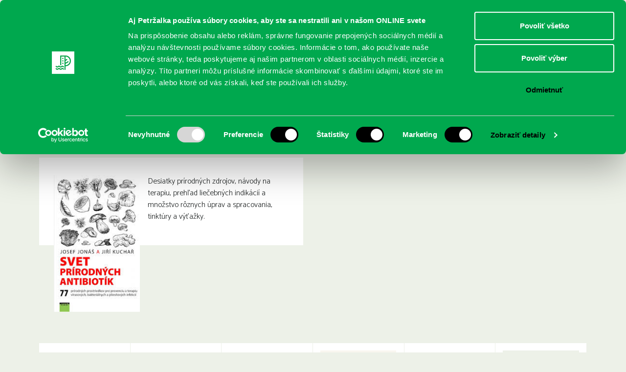

--- FILE ---
content_type: text/html; charset=utf-8
request_url: https://www.google.com/recaptcha/api2/aframe
body_size: 265
content:
<!DOCTYPE HTML><html><head><meta http-equiv="content-type" content="text/html; charset=UTF-8"></head><body><script nonce="wjykOyacoiZXoghwcTY6Hg">/** Anti-fraud and anti-abuse applications only. See google.com/recaptcha */ try{var clients={'sodar':'https://pagead2.googlesyndication.com/pagead/sodar?'};window.addEventListener("message",function(a){try{if(a.source===window.parent){var b=JSON.parse(a.data);var c=clients[b['id']];if(c){var d=document.createElement('img');d.src=c+b['params']+'&rc='+(localStorage.getItem("rc::a")?sessionStorage.getItem("rc::b"):"");window.document.body.appendChild(d);sessionStorage.setItem("rc::e",parseInt(sessionStorage.getItem("rc::e")||0)+1);localStorage.setItem("rc::h",'1768677654618');}}}catch(b){}});window.parent.postMessage("_grecaptcha_ready", "*");}catch(b){}</script></body></html>

--- FILE ---
content_type: text/css
request_url: https://www.kniznicapetrzalka.sk/wp-content/themes/mkp/css/dropkick.css?ver=a5dd09127287edf4386f604b077388ba
body_size: 866
content:
.dk-select, .dk-select *, .dk-select *:before, .dk-select *:after, .dk-select-multi, .dk-select-multi *, .dk-select-multi *:before, .dk-select-multi *:after {
  -webkit-box-sizing: border-box;
  -moz-box-sizing: border-box;
  box-sizing: border-box; }

.dk-select, .dk-select-multi {
  position: relative;
  display: inline-block;
  vertical-align: middle;
  line-height: 1.5em;
  width: 200px;
  cursor: pointer; }

.dk-selected {
  width: 100%;
  white-space: nowrap;
  overflow: hidden;
  position: relative;
  background-color: white;
  border: 1px solid #CCCCCC;
  border-radius: 0.4em;
  padding: 0 1.5em 0 0.5em;
  -o-text-overflow: ellipsis;
  text-overflow: ellipsis; }
  .dk-selected:before, .dk-selected:after {
    content: '';
    display: block;
    position: absolute;
    right: 0; }
  .dk-selected:before {
    top: 50%;
    border: solid transparent;
    border-width: 0.25em 0.25em 0;
    border-top-color: #CCCCCC;
    margin: -0.125em 0.5em 0 0; }
  .dk-selected:after {
    top: 0;
    height: 100%;
    border-left: 1px solid #CCCCCC;
    margin: 0 1.5em 0 0; }

.dk-selected-disabled {
  color: #BBBBBB; }

.dk-select .dk-select-options {
  position: absolute;
  display: none;
  left: 0;
  right: 0; }

.dk-select-open-up .dk-select-options {
  border-radius: 0.4em 0.4em 0 0;
  margin-bottom: -1px;
  bottom: 100%; }

.dk-select-open-down .dk-select-options {
  border-radius: 0 0 0.4em 0.4em;
  margin-top: -1px;
  top: 100%; }

.dk-select-multi .dk-select-options {
  max-height: 10em; }

.dk-select-options {
  background-color: white;
  border: 1px solid #CCCCCC;
  border-radius: 0.4em;
  list-style: none;
  margin: 0;
  max-height: 10.5em;
  min-width: 100%;
  overflow-x: hidden;
  overflow-y: auto;
  padding: 0.25em 0;
  width: auto;
  z-index: 100; }

.dk-option-selected {
  background-color: #3297fd;
  color: #fff; }

.dk-select-options-highlight .dk-option-selected {
  background-color: transparent;
  color: inherit; }

.dk-option {
  padding: 0 0.5em; }

.dk-select-options .dk-option-highlight {
  background-color: #3297fd;
  color: #fff; }

.dk-select-options .dk-option-disabled {
  color: #BBBBBB;
  background-color: transparent; }

.dk-optgroup {
  border: solid #CCCCCC;
  border-width: 1px 0;
  padding: 0.25em 0;
  margin-top: 0.25em; }
  .dk-optgroup + .dk-option {
    margin-top: 0.25em; }
  .dk-optgroup + .dk-optgroup {
    border-top-width: 0;
    margin-top: 0; }
  .dk-optgroup:nth-child(2) {
    padding-top: 0;
    border-top: none;
    margin-top: 0; }
  .dk-optgroup:last-child {
    border-bottom-width: 0;
    margin-bottom: 0;
    padding-bottom: 0; }

.dk-optgroup-label {
  padding: 0 0.5em 0.25em;
  font-weight: bold;
  width: 100%; }

.dk-optgroup-options {
  list-style: none;
  padding-left: 0; }
  .dk-optgroup-options li {
    padding-left: 1.2em; }

.dk-select-open-up .dk-selected {
  border-top-left-radius: 0;
  border-top-right-radius: 0;
  border-color: #3297fd; }

.dk-select-open-down .dk-selected {
  border-bottom-left-radius: 0;
  border-bottom-right-radius: 0;
  border-color: #3297fd; }

.dk-select-open-up .dk-selected:before, .dk-select-open-down .dk-selected:before {
  border-width: 0 0.25em 0.25em;
  border-bottom-color: #3297fd; }

.dk-select-open-up .dk-selected:after, .dk-select-open-down .dk-selected:after {
  border-left-color: #3297fd; }

.dk-select-open-up .dk-select-options, .dk-select-open-down .dk-select-options, .dk-select-multi:focus .dk-select-options {
  display: block;
  border-color: #3297fd; }

.dk-select-multi:hover, .dk-select-multi:focus {
  outline: none; }

.dk-selected:hover, .dk-selected:focus {
  outline: none;
  border-color: #3297fd; }
  .dk-selected:hover:before, .dk-selected:focus:before {
    border-top-color: #3297fd; }
  .dk-selected:hover:after, .dk-selected:focus:after {
    border-left-color: #3297fd; }

.dk-select-disabled {
  opacity: 0.6;
  color: #BBBBBB;
  cursor: not-allowed; }
  .dk-select-disabled .dk-selected:hover, .dk-select-disabled .dk-selected:focus {
    border-color: inherit; }
    .dk-select-disabled .dk-selected:hover:before, .dk-select-disabled .dk-selected:focus:before {
      border-top-color: inherit; }
    .dk-select-disabled .dk-selected:hover:after, .dk-select-disabled .dk-selected:focus:after {
      border-left-color: inherit; }

select[data-dkcacheid] {
  display: none; }
